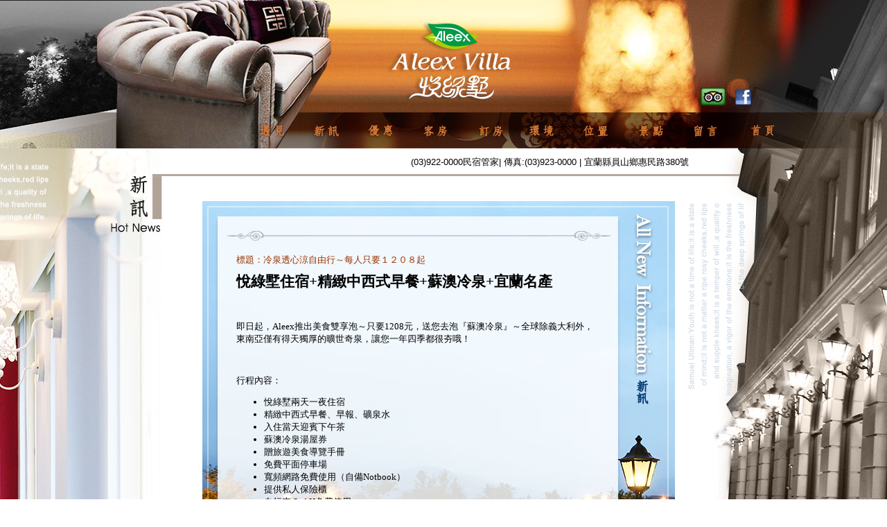

--- FILE ---
content_type: text/html; charset=utf-8
request_url: https://aleexvilla.com/news.php?id=46
body_size: 16047
content:
<html>
<head>
<meta http-equiv="Content-Type" content="text/html; charset=utf-8">
<title>悅綠墅</title>
<link href="ie.css" rel="stylesheet" type="text/css">
<script type="text/javascript">
function MM_swapImgRestore() { //v3.0
  var i,x,a=document.MM_sr; for(i=0;a&&i<a.length&&(x=a[i])&&x.oSrc;i++) x.src=x.oSrc;
}
function MM_preloadImages() { //v3.0
  var d=document; if(d.images){ if(!d.MM_p) d.MM_p=new Array();
    var i,j=d.MM_p.length,a=MM_preloadImages.arguments; for(i=0; i<a.length; i++)
    if (a[i].indexOf("#")!=0){ d.MM_p[j]=new Image; d.MM_p[j++].src=a[i];}}
}

function MM_findObj(n, d) { //v4.01
  var p,i,x;  if(!d) d=document; if((p=n.indexOf("?"))>0&&parent.frames.length) {
    d=parent.frames[n.substring(p+1)].document; n=n.substring(0,p);}
  if(!(x=d[n])&&d.all) x=d.all[n]; for (i=0;!x&&i<d.forms.length;i++) x=d.forms[i][n];
  for(i=0;!x&&d.layers&&i<d.layers.length;i++) x=MM_findObj(n,d.layers[i].document);
  if(!x && d.getElementById) x=d.getElementById(n); return x;
}

function MM_swapImage() { //v3.0
  var i,j=0,x,a=MM_swapImage.arguments; document.MM_sr=new Array; for(i=0;i<(a.length-2);i+=3)
   if ((x=MM_findObj(a[i]))!=null){document.MM_sr[j++]=x; if(!x.oSrc) x.oSrc=x.src; x.src=a[i+2];}
}
</script>
</head>
<body bgcolor="#FFFFFF" leftmargin="0" topmargin="0" marginwidth="0" marginheight="0" onLoad="MM_preloadImages('images/ibutton1_02.png','images/ibutton1_07.png','images/ibutton1_04.png','images/ibutton1_03.png','images/ibutton1_09.png','images/ibutton1_10.png','images/ibutton1_08.png','images/ibutton1_01.png','images/ibutton1_06.png')">
<table width="100%" border="0" cellpadding="0" cellspacing="0" class="index1_mid">
  <tr>
    <td valign="top"><table width="100%" border="0" cellpadding="0" cellspacing="0" class="index1_down">
      <tr>
        <td valign="top"><table width="100%" border="0" cellpadding="0" cellspacing="0" class="index1_up">
          <tr>
            <td align="center" valign="top"><table border="0" cellspacing="0" cellpadding="0">
              <tr>
                <td><img src="images/index1_01.jpg" alt="" width="1000" height="162" usemap="#Map" border="0">
                  <map name="Map">
                    <area shape="rect" coords="910,119,961,156" href="https://www.facebook.com/pages/悅綠墅-Aleex-Villa/745305222198790" target="_blank">
                    <area shape="rect" coords="859,119,910,157" href="https://www.tripadvisor.com.tw/Hotel_Review-g608526-d6602096-Reviews-Aleex_Villa-Yilan.html" target="_blank">
                  </map>
                  <map name="Map">
                    <area shape="rect" coords="912,122,954,154" href="https://www.facebook.com/pages/悅綠墅-Aleex-Villa/745305222198790" target="_blank">
                  </map></td>
              </tr>
            </table>
              <table width="1000" border="0" cellspacing="0" cellpadding="0">
                <tr>
                  <td align="right" style="width: 1000px; height: 52px; background-image: url(images/ibuttonbk.jpg);"><table cellspacing="0" cellpadding="0">
                    <tr>
                      <td><a href="about.php" onMouseOut="MM_swapImgRestore()" onMouseOver="MM_swapImage('Image1','','images/ibutton1_01.png',1)"><img src="images/ibutton_01.png" name="Image1" width="78" height="52" id="Image1"></a></td>
                      <td><a href="news.php" onMouseOut="MM_swapImgRestore()" onMouseOver="MM_swapImage('Image2','','images/ibutton1_06.png',1)"><img src="images/ibutton_06.png" name="Image2" width="79" height="52" id="Image2"></a></td>
                      <td><a href="rec.php" onMouseOut="MM_swapImgRestore()" onMouseOver="MM_swapImage('Image11','','images/ibutton1_11.png',1)"><img src="images/ibutton_11.png" name="Image11" width="78" height="52" id="Image11"></a></td>
                      <td><a href="room1.htm" onMouseOut="MM_swapImgRestore()" onMouseOver="MM_swapImage('Image3','','images/ibutton1_03.png',1)"><img src="images/ibutton_03.png" name="Image3" width="78" height="52" id="Image3"></a></td>
                      <td><a href="note.htm" onMouseOut="MM_swapImgRestore()" onMouseOver="MM_swapImage('Image4','','images/ibutton1_04.png',1)"><img src="images/ibutton_04.png" name="Image4" width="78" height="52" id="Image4"></a></td>
                      <td><a href="fac.htm" onMouseOut="MM_swapImgRestore()" onMouseOver="MM_swapImage('Image5','','images/ibutton1_02.png',1)"><img src="images/ibutton_02.png" name="Image5" width="78" height="52" id="Image5"></a></td>
                      <td><a href="location.htm" onMouseOut="MM_swapImgRestore()" onMouseOver="MM_swapImage('Image6','','images/ibutton1_08.png',1)"><img src="images/ibutton_08.png" name="Image6" width="79" height="52" id="Image6"></a></td>
                      <td><a href="scenic.htm" onMouseOut="MM_swapImgRestore()" onMouseOver="MM_swapImage('Image7','','images/ibutton1_09.png',1)"><img src="images/ibutton_09.png" name="Image7" width="79" height="52" id="Image7"></a></td>
                      <td><a href="bbs.php" onMouseOut="MM_swapImgRestore()" onMouseOver="MM_swapImage('Image8','','images/ibutton1_07.png',1)"><img src="images/ibutton_07.png" name="Image8" width="79" height="52" id="Image8"></a></td>
                      <td><a href="index.htm" onMouseOut="MM_swapImgRestore()" onMouseOver="MM_swapImage('Image9','','images/ibutton1_10.png',1)"><img src="images/ibutton_10.png" name="Image9" width="79" height="52" id="Image9"></a></td>
                    </tr>
                  </table></td>
                </tr>
              </table>
              <table border="0" cellspacing="0" cellpadding="0">
                <tr>
                  <td><img src="images/index1_12.jpg" width="453" height="40" alt=""></td>
                  <td align="left" valign="middle" style="width: 547px; height: 40px; background-image: url(images/index1_13.jpg);"><table width="90%" border="0" cellspacing="0" cellpadding="0">
                    <tr>
                      <td><span class="telfont">(03)922-0000民宿管家|  傳真:(03)923-0000  |   宜蘭縣員山鄉惠民路380號</span></td>
                    </tr>
                  </table></td>
                </tr>
              </table>
              <table border="0" cellspacing="0" cellpadding="0">
                <tr>
                  <td valign="top" style="background-color: #FFF;"><table border="0" cellspacing="0" cellpadding="0">
                    <tr>
                      <td><img src="images/title_new.jpg" width="94" height="90" alt=""></td>
                    </tr>
                    <tr>
                      <td><img src="images/index1_16.jpg" width="94" height="800" alt=""></td>
                    </tr>
                  </table></td>
                  <td valign="top" style="width: 906px; background-position: top; background-repeat: no-repeat; background-image: url(images/index1_15.jpg); background-color: #FFF;"><br>
                    <br>
                    <table border="0" align="center" cellpadding="0" cellspacing="0">
                      <tr>
                      <td valign="top"><table border="0" cellspacing="0" cellpadding="0">
                        <tr>
                          <td height="204" valign="top" style="width: 682px; background-repeat: repeat; background-image: url(images/newsbox_03.jpg);"><table border="0" cellspacing="0" cellpadding="0">
                            <tr>
                              <td height="811" valign="top" style="width: 682px; background-position: bottom; background-repeat: no-repeat; background-image: url(images/newsbox_04.jpg);"><table border="0" cellspacing="0" cellpadding="0">
                                <tr>
                                  <td height="685" valign="top" style="width: 682px; background-position: top; background-repeat: no-repeat; background-image: url(images/newsbox_01.jpg);"><br>
                                    <br>
                                    <br>
                                    <br>
                                    <table width="614" border="0" cellspacing="0" cellpadding="0">
                                      <tr>
                                        <td width="15">&nbsp;</td>
                                        <td width="599"><table width="585" border="0" align="left" cellpadding="0" cellspacing="0">
                                          <tr>
                                            <td width="585" height="589" align="center" valign="top" style="width: 500px;"><!--{list}--><!--{list}-->
                                              <!--<p><span style="color:black; font-family:標楷體; font-size:16pt"><strong>悅綠墅住宿+精緻中西式早餐+蘇澳冷泉+宜蘭名產</strong></span></p>

<p>&nbsp;</p>

<p>即日起，Aleex推出美食雙享泡～只要1208元，送您去泡『蘇澳冷泉』～全球除義大利外，東南亞僅有得天獨厚的曠世奇泉，讓您一年四季都很夯哦！</p>

<p>&nbsp;</p>

<p>行程內容：</p>

<ul>
	<li>悅綠墅兩天一夜住宿</li>
	<li>精緻中西式早餐、早報、礦泉水</li>
	<li>入住當天迎賓下午茶</li>
	<li>蘇澳冷泉湯屋券</li>
	<li>贈旅遊美食導覽手冊</li>
	<li>免費平面停車場</li>
	<li>寬頻網路免費使用（自備Notbook）</li>
	<li>提供私人保險櫃</li>
	<li>自行車２４H免費使用</li>
	<li>宜蘭名產小禮</li>
</ul>

<p>&nbsp;</p>

<p style="margin-left: 24pt;">四人成行(田園四人房)每人只要NT1208</p>

<p style="margin-left: 24pt;">三人成行(田園雙人房)每人只要NT1388</p>

<p style="margin-left: 24pt;">兩人成行(晨曦雙人房)每人只要NT1688</p>

<p style="margin-left: 24pt;">----------------------------------------------------------</p>

<p style="margin-left: 24pt;">備註:</p>

<p style="margin-left: 24pt;">1.此行程價格適用於周日至周四</p>

<p style="margin-left: 24pt;">2.蘇澳冷泉湯屋敬請自備泳裝、泳帽</p>

<p style="margin-left: 24pt;">3.此行程優惠僅限於周日至周四</p>
-->
                                              <table width="90%" border="0" align="center" cellpadding="3" cellspacing="1" >
                                                <tr>
                                                  <td width="100%" class="style2"><span style="font-family:'Microsoft JhengHei';"> 標題：冷泉透心涼自由行～每人只要１２０８起</span></td>
                                                </tr>
                                                <!--{content}-->
                                                <tr>
                                                  <td align="left"><span style="color: #000; font-size: 13px;"><p><span style="color:black; font-family:標楷體; font-size:16pt"><strong>悅綠墅住宿+精緻中西式早餐+蘇澳冷泉+宜蘭名產</strong></span></p>

<p>&nbsp;</p>

<p>即日起，Aleex推出美食雙享泡～只要1208元，送您去泡『蘇澳冷泉』～全球除義大利外，東南亞僅有得天獨厚的曠世奇泉，讓您一年四季都很夯哦！</p>

<p>&nbsp;</p>

<p>行程內容：</p>

<ul>
	<li>悅綠墅兩天一夜住宿</li>
	<li>精緻中西式早餐、早報、礦泉水</li>
	<li>入住當天迎賓下午茶</li>
	<li>蘇澳冷泉湯屋券</li>
	<li>贈旅遊美食導覽手冊</li>
	<li>免費平面停車場</li>
	<li>寬頻網路免費使用（自備Notbook）</li>
	<li>提供私人保險櫃</li>
	<li>自行車２４H免費使用</li>
	<li>宜蘭名產小禮</li>
</ul>

<p>&nbsp;</p>

<p style="margin-left: 24pt;">四人成行(田園四人房)每人只要NT1208</p>

<p style="margin-left: 24pt;">三人成行(田園雙人房)每人只要NT1388</p>

<p style="margin-left: 24pt;">兩人成行(晨曦雙人房)每人只要NT1688</p>

<p style="margin-left: 24pt;">----------------------------------------------------------</p>

<p style="margin-left: 24pt;">備註:</p>

<p style="margin-left: 24pt;">1.此行程價格適用於周日至周四</p>

<p style="margin-left: 24pt;">2.蘇澳冷泉湯屋敬請自備泳裝、泳帽</p>

<p style="margin-left: 24pt;">3.此行程優惠僅限於周日至周四</p>
</span></td>
                                                </tr>
                                                <!--{content}-->
                                                <tr>
                                                  <td align="right" class="style11">發布日期：2017-06-21 18:59:42</td>
                                                </tr>
                                                <tr>
                                                  <td align="right"><a href="javascript:history.back()" onclicks="history.back()">回上頁</a></td>
                                                </tr>
                                              </table>
                                              <!--<p><span style="color:black; font-family:標楷體; font-size:16pt"><strong>悅綠墅住宿+精緻中西式早餐+蘇澳冷泉+宜蘭名產</strong></span></p>

<p>&nbsp;</p>

<p>即日起，Aleex推出美食雙享泡～只要1208元，送您去泡『蘇澳冷泉』～全球除義大利外，東南亞僅有得天獨厚的曠世奇泉，讓您一年四季都很夯哦！</p>

<p>&nbsp;</p>

<p>行程內容：</p>

<ul>
	<li>悅綠墅兩天一夜住宿</li>
	<li>精緻中西式早餐、早報、礦泉水</li>
	<li>入住當天迎賓下午茶</li>
	<li>蘇澳冷泉湯屋券</li>
	<li>贈旅遊美食導覽手冊</li>
	<li>免費平面停車場</li>
	<li>寬頻網路免費使用（自備Notbook）</li>
	<li>提供私人保險櫃</li>
	<li>自行車２４H免費使用</li>
	<li>宜蘭名產小禮</li>
</ul>

<p>&nbsp;</p>

<p style="margin-left: 24pt;">四人成行(田園四人房)每人只要NT1208</p>

<p style="margin-left: 24pt;">三人成行(田園雙人房)每人只要NT1388</p>

<p style="margin-left: 24pt;">兩人成行(晨曦雙人房)每人只要NT1688</p>

<p style="margin-left: 24pt;">----------------------------------------------------------</p>

<p style="margin-left: 24pt;">備註:</p>

<p style="margin-left: 24pt;">1.此行程價格適用於周日至周四</p>

<p style="margin-left: 24pt;">2.蘇澳冷泉湯屋敬請自備泳裝、泳帽</p>

<p style="margin-left: 24pt;">3.此行程優惠僅限於周日至周四</p>
-->
                                              <!--{msg}--><!--{msg}-->
                                              <!--{menu}--><!--{menu}--></td>
                                          </tr>
                                        </table></td>
                                      </tr>
                                    </table></td>
                                </tr>
                              </table></td>
                            </tr>
                          </table></td>
                        </tr>
                      </table></td>
                      <td valign="top"><img src="images/newsbox_02.png" width="108" height="778"></td>
                    </tr>
                </table></td>
                </tr>
              </table>
              <table border="0" cellspacing="0" cellpadding="0">
                <tr>
                  <td align="center" valign="middle" style="width: 1000px; height: 40px; background-image: url(images/index1_19.gif);"><span style="line-height: 28px; color: #E5DBD1; font-size: 13px;">Copyright&copy; All Rights Reserved.&nbsp;<a href="https://www.webview.com.tw/" target="_blank">景騰多媒體股份有限公司</a>設計維護</span></td>
                </tr>
              </table></td>
          </tr>
        </table></td>
      </tr>
    </table></td>
  </tr>
</table>

<map name="Map">
  <area shape="rect" coords="910,119,961,156" href="https://www.facebook.com/pages/悅綠墅-Aleex-Villa/745305222198790" target="_blank">
  <area shape="rect" coords="856,119,907,157" href="https://www.tripadvisor.com.tw/Hotel_Review-g608526-d6602096-Reviews-Aleex_Villa-Yilan.html" target="_blank">
</map>
</body>
</html>

--- FILE ---
content_type: text/css
request_url: https://aleexvilla.com/ie.css
body_size: 2830
content:
a:visited {
	color: #8B7354;
	text-decoration: none;
	font-size: 13px;
}
a:link {
	color: #8B7354;
	text-decoration: none;
	font-size: 13px;
	display: inline;
}
a:hover {
	color: #FFCC99;
	text-decoration: underline;
	font-size: 13px;
}
.scrollcolor{
	SCROLLBAR-FACE-COLOR: #063;/*內頁上底圖*/
	SCROLLBAR-HIGHLIGHT-COLOR: #F00;
	OVERFLOW: auto;
	SCROLLBAR-SHADOW-COLOR: green;
	SCROLLBAR-3DLIGHT-COLOR: #099;
	SCROLLBAR-ARROW-COLOR: #630;
	SCROLLBAR-DARKSHADOW-COLOR: #069;
}
.scrollcolor1{
SCROLLBAR-ARROW-COLOR: #d8d8d8;
 SCROLLBAR-FACE-COLOR: #909090;
 SCROLLBAR-DARKSHADOW-COLOR: #000000;
 SCROLLBAR-HIGHLIGHT-COLOR: #6c486c;
 SCROLLBAR-SHADOW-COLOR: #d8d8d8;
 SCROLLBAR-TRACK-COLOR: #d8d8d8;
 SCROLLBAR-3DLIGHT-COLOR: #b4b4b4
}
.nobox {
	border: 1px dashed #FEFDE1;
}
body {
	margin-left: 0px;
	margin-top: 0px;
	margin-right: 0px;
	margin-bottom: 0px;
}
a img { border-style:none;}
.news a:visited {  color: #5B1E00; text-decoration: none}
.news a:link {  color: #5B1E00; text-decoration: none}
.news a:hover {  color: #003399; text-decoration: underline}.nobox {
	border: 1px dashed #FEFDE1;
}
.telfont {
	font-size: 13px;
	color: #000000;
	line-height: 18px;
	font-family: Verdana, Geneva, sans-serif;
	letter-spacing: 0px;
}
.rolink a:visited {
	font-size: 15px;
	color: #FFFFFF;
	text-decoration: none
}
.rolink a:link {
	font-size: 15px;
	color: #ffffff;
	text-decoration: none
}
.rolink a:hover {
	font-size: 15px;
	color: #FFFF33;
	text-decoration: underline
}
.nobox {
	border: 1px dashed #FEFDE1;
}

.abfont {
	font-size: 13px;
	line-height: 24px;
	color: #FFFFFF;
}
.abfont1 {
	font-size: 13px;
	line-height: 20px;
	color: #663300;
}
.scefont {
	font-size: 13px;
	line-height: 22px;
	color: #000;
}
.tourfont {
	font-size: 13px;
	line-height: 22px;
	color: #C60;
}
.notefont1 {
	font-size: 13px;
	line-height: 22px;
	color: #333;
}
.notefont4 {
	font-size: 13px;
	line-height: 22px;
	color: #FCF;
}
.notefont2 {
	font-size: 13px;
	line-height: 22px;
	color: #333;
}
.notefont3 {
	font-size: 13px;
	line-height: 22px;
	color: #333;
}
.newbk {
	background-image: url(images/news_02.jpg);
	background-repeat: no-repeat;
	background-position: top;
}

.roline {
	font-size: 13px;
	line-height: 19px;
	color: #000;

}
/*內頁上底圖*/
.index1_up {
	background-image: url(images/indexbk_01.jpg);
	background-repeat: no-repeat;
	background-position: center top;
}
.index1_mid {
	background-image: url(images/indexbk_02.jpg);
	background-repeat: repeat-y;
	background-position: center;

}
.index1_down {
	background: url(images/indexbk_03.jpg) no-repeat center bottom;
}
.ibk {
	background-image: url(images/ibk.jpg);
	background-repeat: no-repeat;
	background-position: center top;
}
.style1 {
	font-size: 13px;
	color: #333;
}
.style2 {
	font-size: 13px;
	color: #930;
}
.style3 {
	font-size: 13px;
	color: #834D18;
}
.style4 {
	font-size: 13px;
	color: #F36;
}
.dot {
	color: #AFA295;
	font-family: Arial, Helvetica, sans-serif;
	font-size: 14px;
}
